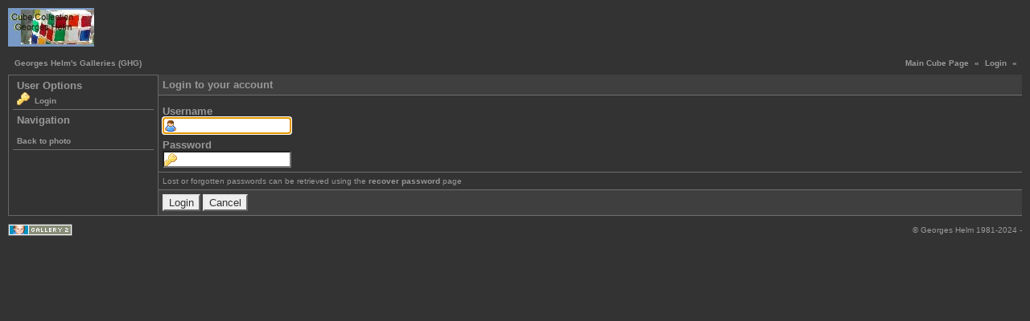

--- FILE ---
content_type: text/html; charset=UTF-8
request_url: http://www.helm.lu/gallery2/main.php?g2_view=core.UserAdmin&g2_subView=core.UserLogin&g2_return=%2Fgallery2%2Fmain.php%3Fg2_itemId%3D11094%26&g2_returnName=photo
body_size: 1955
content:
<!DOCTYPE html PUBLIC "-//W3C//DTD XHTML 1.0 Transitional//EN" "http://www.w3.org/TR/xhtml1/DTD/xhtml1-transitional.dtd">
<html lang="en-GB">
<head>
<link rel="SHORTCUT ICON" href="http://www.helm.lu/222.ico">

<title>Gallery User Administration</title>
<link rel="stylesheet" type="text/css" href="modules/core/data/gallery.css"/>
<link rel="stylesheet" type="text/css" href="modules/albumselect/dtree.css"/>
<link rel="stylesheet" type="text/css" href="modules/icons/iconpacks/silk/icons.css"/>
<script type="text/javascript" src="modules/search/SearchBlock.js"></script>
<script type="text/javascript" src="modules/albumselect/dtree.js"></script>
<meta http-equiv="Content-Type" content="text/html; charset=UTF-8"/>
<link rel="stylesheet" type="text/css" href="themes/carbon/theme.css"/>
<link rel="SHORTCUT ICON" href="http://www.helm.lu/222.ico">
</head>
<body class="gallery">
<div id="gallery" class="safari">
<div id="gsHeader">
<table width="100%" cellspacing="0" cellpadding="0">
<tr>
<td align="left" valign="top" width="50%">
<a href="main.php">
<img src="http://helm.lu/gallery2/images/galleryLogo_gh.gif" alt=""/>
</a>
</td>
<td align="right" valign="top">

</td>
</tr>
</table>
</div>
<div id="gsNavBar" class="gcBorder1">
<div class="gbSystemLinks">
<span class="block-core-SystemLink">
<a href="http://helm.lu/cube">Main Cube Page</a>
</span>
&laquo;
<span class="block-core-SystemLink">
<a href="main.php?g2_view=core.UserAdmin&amp;g2_subView=core.UserLogin&amp;g2_return=%2Fgallery2%2Fmain.php%3Fg2_view%3Dcore.UserAdmin%26g2_subView%3Dcore.UserLogin%26">Login</a>
</span>
&laquo;


</div>
<div class="gbBreadCrumb">
<div class="block-core-BreadCrumb">
<a href="main.php" class="BreadCrumb-1">
Georges Helm's Galleries (GHG)</a>
</div>
</div>
</div>
<form action="main.php" method="post" id="userAdminForm"
enctype="application/x-www-form-urlencoded">
<div>
<input type="hidden" name="g2_navId" value="x74ebe191"/>
<input type="hidden" name="g2_formUrl" value="/gallery2/main.php?g2_view=core.UserAdmin&amp;g2_subView=core.UserLogin"/>
<input type="hidden" name="g2_authToken" value="e7dd0d909f70"/>

<input type="hidden" name="g2_controller" value="core.UserLogin"/>
<input type="hidden" name="g2_form[formName]" value="UserLogin"/>
</div>
<table width="100%" cellspacing="0" cellpadding="0">
<tr valign="top">
<td id="gsSidebarCol"><div id="gsSidebar" class="gcBorder1">
<div class="gbBlock">
<h2> User Options </h2>
<ul>
<li class="gbAdminLink gbLink-core_UserLogin">
Login
</li>
</ul>
</div>
<div class="block-core-NavigationLinks gbBlock">
<h3> Navigation </h3>
<ul>
<li>
<a href="/gallery2/main.php?g2_itemId=11094&amp;&amp;g2_fromNavId=x74ebe191">
Back to photo
</a>
</li>
</ul>
</div>

</div></td>
<td>
<div id="gsContent" class="gcBorder1">
<div class="gbBlock gcBackground1">
<h2> Login to your account </h2>
</div>
<input type="hidden" name="g2_return" value="/gallery2/main.php?g2_itemId=11094&amp;"/>
<input type="hidden" name="g2_form[returnUrl]" value="/gallery2/main.php?g2_itemId=11094&amp;"/>
<div class="gbBlock">
<h4> Username </h4>
<input type="text" id="giFormUsername" size="16"
name="g2_form[username]" value=""/>
<script type="text/javascript">
document.getElementById('userAdminForm')['g2_form[username]'].focus();
</script>
<h4> Password </h4>
<input type="password" id="giFormPassword" size="16" name="g2_form[password]"/>
</div>

<div class="gbBlock">
Lost or forgotten passwords can be retrieved using the <a href="main.php?g2_view=core.UserAdmin&amp;g2_subView=core.UserRecoverPassword&amp;g2_return=%2Fgallery2%2Fmain.php%3Fg2_view%3Dcore.UserAdmin%26g2_subView%3Dcore.UserLogin%26">recover password</a> page
</div>
<div class="gbBlock gcBackground1">
<input type="submit" class="inputTypeSubmit"
name="g2_form[action][login]" value="Login"/>
<input type="submit" class="inputTypeSubmit"
name="g2_form[action][cancel]" value="Cancel"/>
</div>
</div>
</td>
</tr>
</table>
</form>
<div id="gsFooter" class="gcBorder1">
<table width="100%" cellspacing="0" cellpadding="0">
<tr>
<td align="left" width="50%">

<a href="http://gallery.sourceforge.net"><img src="images/gallery.gif" alt="Powered by Gallery v2.2" title="Powered by Gallery v2.2" style="border-style: none" width="80" height="15"/></a>


</td>
<td align="right">
© Georges Helm 1981-2024 -

</td>
</tr>
</table>
</div>
  </div>

<!--a href="http://www.digits.net/web_counter"> </a>
<img src="http://info.digits.net/wc/-c/17/-f/0080FF/-b/FFFFFF/-d/3/llewellyn"> 
...<script language="JavaScript" type="text/javascript" src="http://live.counterstation.de/customcounter.php?uid=live1135948966309&amp;ctype=white">
</script>  <a href="http://www.digits.net/">
<img src="wc-01-3.gif" width="150" height="30" border="0" vspace="2" hspace="2" ></a>
<!div>
<script>
var dc_url      = "http://counter.digits.net/";
var dc_guid     = "{1b866de5-99ab-efe4-c9b7-c6fee62cbb63}";
var dc_template = "simple";
var dc_param1    = "&charset=17";
var dc_param2    = "-f=0080FF";
</script> 
<!/div>
...<script src="http://www.digits.net/get_counter.js"></script>
<noscript>
<!--cubeold-->
<!--  <a href="http://www.digits.net" target="_blank">
<img src="http://counter.digits.net/?counter={1b866de5-99ab-efe4-c9b7-c6fee62cbb63}&template=simple" 
alt="Hit Counter by Digits" border="0"  />
</a>
</noscript> since 27/12/1995. - 
-->
<!--<noscript>  <a href="http://www.counterstation.de"> . 
<img src="http://live.counterstation.de/liveimage.php?uid=live1135948966309&amp;ctype=undefined" border="0" alt="Kostenlose Counter"></a>
</noscript><p>
--> 
<the code provided to you by the counter site guys>

</body>
</html>